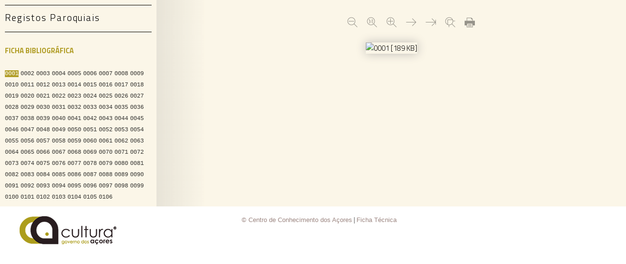

--- FILE ---
content_type: text/html
request_url: http://culturacores.azores.gov.pt/biblioteca_digital/PIC-SR-SAOROQUE-C-1817-1849/PIC-SR-SAOROQUE-C-1817-1849_item1/index.html
body_size: 4012
content:
<!DOCTYPE html><html xmlns="http://www.w3.org/1999/xhtml" lang="pt-PT">
<head>
<link charset="utf-8" title="no title" media="screen" href="css/normalize.css" rel="stylesheet"/>
<link charset="utf-8" title="no title" media="screen" href="css/plugins.css" rel="stylesheet"/>
<link charset="utf-8" title="no title" media="screen" href="css/cca.css" rel="stylesheet"/>
<link type="text/css" rel="stylesheet" href="https://fonts.googleapis.com/css?family=Titillium+Web:400,700,300" />
<link rel="icon" type="image/png" sizes="32x32" href="img/favicon-32x32.png" media="screen" title="no title" charset="utf-8"/>
<link rel="icon" type="image/png" sizes="16x16" href="img/favicon-16x16.png" media="screen" title="no title" charset="utf-8"/>
<meta name="language" content="pt-PT"/>
<meta name="description" content="Centro de Conhecimento dos A&ccedil;ores - Registos Paroquiais"/>
<meta name="keywords" content="Centro de Conhecimento dos A&ccedil;ores; Registos Paroquiais"/>
<meta content="text/html; charset=iso-8859-15" http-equiv="content-type"/>
<meta name="application" content="ContentE v.5.13"/>
<meta name="date" content="2022-01-20T11:22:31"/>
<meta name="Obj_ID" content="PIC-SR-SAOROQUE-C-1817-1849"/>
<title>Centro de Conhecimento dos A&ccedil;ores - Registos Paroquiais</title>
<script src="script/jquery.min.js" type="text/javascript"> </script>
<script src="script/plugins.js" type="text/javascript"> </script>
<script type="text/javascript">
                    var zoom = 0.7 * 100;
                </script>
<script src="script/scripts.js" type="text/javascript"> </script>
<script src="script/pages.js" type="text/javascript"> </script>
</head>
<body class="body" onload="javascript:zoomDefault(0.7);loaded = true;javascript:showImage();">
<div class="page">
<main class="cf">
<div class="sidebar">
<nav>
<ul>
<li class="has-dropdown nav-selected">Registos Paroquiais</li>
</ul>
</nav>
<div class="record">

<h2>

<a href="javascript:showRecord(true)" id="recordLink">Ficha Bibliogr&aacute;fica</a>

</h2>

</div>
<div class="indexIndex">

<div>

<div class="indexDiv">

<div class="entry">

<a class="grayPage" href="javascript:go2Page(%221%22)" id="page1" title="0001&nbsp;[189 KB] ">0001</a>

</div>

<div class="entry">

<a class="grayPage" href="javascript:go2Page(%222%22)" id="page2" title="0002&nbsp;[265 KB] ">0002</a>

</div>

<div class="entry">

<a class="grayPage" href="javascript:go2Page(%223%22)" id="page3" title="0003&nbsp;[353 KB] ">0003</a>

</div>

<div class="entry">

<a class="grayPage" href="javascript:go2Page(%224%22)" id="page4" title="0004&nbsp;[467 KB] ">0004</a>

</div>

<div class="entry">

<a class="grayPage" href="javascript:go2Page(%225%22)" id="page5" title="0005&nbsp;[413 KB] ">0005</a>

</div>

<div class="entry">

<a class="grayPage" href="javascript:go2Page(%226%22)" id="page6" title="0006&nbsp;[444 KB] ">0006</a>

</div>

<div class="entry">

<a class="grayPage" href="javascript:go2Page(%227%22)" id="page7" title="0007&nbsp;[467 KB] ">0007</a>

</div>

<div class="entry">

<a class="grayPage" href="javascript:go2Page(%228%22)" id="page8" title="0008&nbsp;[428 KB] ">0008</a>

</div>

<div class="entry">

<a class="grayPage" href="javascript:go2Page(%229%22)" id="page9" title="0009&nbsp;[418 KB] ">0009</a>

</div>

<div class="entry">

<a class="grayPage" href="javascript:go2Page(%2210%22)" id="page10" title="0010&nbsp;[415 KB] ">0010</a>

</div>

<div class="entry">

<a class="grayPage" href="javascript:go2Page(%2211%22)" id="page11" title="0011&nbsp;[442 KB] ">0011</a>

</div>

<div class="entry">

<a class="grayPage" href="javascript:go2Page(%2212%22)" id="page12" title="0012&nbsp;[422 KB] ">0012</a>

</div>

<div class="entry">

<a class="grayPage" href="javascript:go2Page(%2213%22)" id="page13" title="0013&nbsp;[400 KB] ">0013</a>

</div>

<div class="entry">

<a class="grayPage" href="javascript:go2Page(%2214%22)" id="page14" title="0014&nbsp;[583 KB] ">0014</a>

</div>

<div class="entry">

<a class="grayPage" href="javascript:go2Page(%2215%22)" id="page15" title="0015&nbsp;[431 KB] ">0015</a>

</div>

<div class="entry">

<a class="grayPage" href="javascript:go2Page(%2216%22)" id="page16" title="0016&nbsp;[409 KB] ">0016</a>

</div>

<div class="entry">

<a class="grayPage" href="javascript:go2Page(%2217%22)" id="page17" title="0017&nbsp;[397 KB] ">0017</a>

</div>

<div class="entry">

<a class="grayPage" href="javascript:go2Page(%2218%22)" id="page18" title="0018&nbsp;[420 KB] ">0018</a>

</div>

<div class="entry">

<a class="grayPage" href="javascript:go2Page(%2219%22)" id="page19" title="0019&nbsp;[427 KB] ">0019</a>

</div>

<div class="entry">

<a class="grayPage" href="javascript:go2Page(%2220%22)" id="page20" title="0020&nbsp;[449 KB] ">0020</a>

</div>

<div class="entry">

<a class="grayPage" href="javascript:go2Page(%2221%22)" id="page21" title="0021&nbsp;[435 KB] ">0021</a>

</div>

<div class="entry">

<a class="grayPage" href="javascript:go2Page(%2222%22)" id="page22" title="0022&nbsp;[444 KB] ">0022</a>

</div>

<div class="entry">

<a class="grayPage" href="javascript:go2Page(%2223%22)" id="page23" title="0023&nbsp;[473 KB] ">0023</a>

</div>

<div class="entry">

<a class="grayPage" href="javascript:go2Page(%2224%22)" id="page24" title="0024&nbsp;[475 KB] ">0024</a>

</div>

<div class="entry">

<a class="grayPage" href="javascript:go2Page(%2225%22)" id="page25" title="0025&nbsp;[517 KB] ">0025</a>

</div>

<div class="entry">

<a class="grayPage" href="javascript:go2Page(%2226%22)" id="page26" title="0026&nbsp;[525 KB] ">0026</a>

</div>

<div class="entry">

<a class="grayPage" href="javascript:go2Page(%2227%22)" id="page27" title="0027&nbsp;[449 KB] ">0027</a>

</div>

<div class="entry">

<a class="grayPage" href="javascript:go2Page(%2228%22)" id="page28" title="0028&nbsp;[481 KB] ">0028</a>

</div>

<div class="entry">

<a class="grayPage" href="javascript:go2Page(%2229%22)" id="page29" title="0029&nbsp;[479 KB] ">0029</a>

</div>

<div class="entry">

<a class="grayPage" href="javascript:go2Page(%2230%22)" id="page30" title="0030&nbsp;[459 KB] ">0030</a>

</div>

<div class="entry">

<a class="grayPage" href="javascript:go2Page(%2231%22)" id="page31" title="0031&nbsp;[458 KB] ">0031</a>

</div>

<div class="entry">

<a class="grayPage" href="javascript:go2Page(%2232%22)" id="page32" title="0032&nbsp;[494 KB] ">0032</a>

</div>

<div class="entry">

<a class="grayPage" href="javascript:go2Page(%2233%22)" id="page33" title="0033&nbsp;[470 KB] ">0033</a>

</div>

<div class="entry">

<a class="grayPage" href="javascript:go2Page(%2234%22)" id="page34" title="0034&nbsp;[464 KB] ">0034</a>

</div>

<div class="entry">

<a class="grayPage" href="javascript:go2Page(%2235%22)" id="page35" title="0035&nbsp;[476 KB] ">0035</a>

</div>

<div class="entry">

<a class="grayPage" href="javascript:go2Page(%2236%22)" id="page36" title="0036&nbsp;[438 KB] ">0036</a>

</div>

<div class="entry">

<a class="grayPage" href="javascript:go2Page(%2237%22)" id="page37" title="0037&nbsp;[442 KB] ">0037</a>

</div>

<div class="entry">

<a class="grayPage" href="javascript:go2Page(%2238%22)" id="page38" title="0038&nbsp;[439 KB] ">0038</a>

</div>

<div class="entry">

<a class="grayPage" href="javascript:go2Page(%2239%22)" id="page39" title="0039&nbsp;[398 KB] ">0039</a>

</div>

<div class="entry">

<a class="grayPage" href="javascript:go2Page(%2240%22)" id="page40" title="0040&nbsp;[441 KB] ">0040</a>

</div>

<div class="entry">

<a class="grayPage" href="javascript:go2Page(%2241%22)" id="page41" title="0041&nbsp;[473 KB] ">0041</a>

</div>

<div class="entry">

<a class="grayPage" href="javascript:go2Page(%2242%22)" id="page42" title="0042&nbsp;[458 KB] ">0042</a>

</div>

<div class="entry">

<a class="grayPage" href="javascript:go2Page(%2243%22)" id="page43" title="0043&nbsp;[453 KB] ">0043</a>

</div>

<div class="entry">

<a class="grayPage" href="javascript:go2Page(%2244%22)" id="page44" title="0044&nbsp;[444 KB] ">0044</a>

</div>

<div class="entry">

<a class="grayPage" href="javascript:go2Page(%2245%22)" id="page45" title="0045&nbsp;[446 KB] ">0045</a>

</div>

<div class="entry">

<a class="grayPage" href="javascript:go2Page(%2246%22)" id="page46" title="0046&nbsp;[492 KB] ">0046</a>

</div>

<div class="entry">

<a class="grayPage" href="javascript:go2Page(%2247%22)" id="page47" title="0047&nbsp;[497 KB] ">0047</a>

</div>

<div class="entry">

<a class="grayPage" href="javascript:go2Page(%2248%22)" id="page48" title="0048&nbsp;[475 KB] ">0048</a>

</div>

<div class="entry">

<a class="grayPage" href="javascript:go2Page(%2249%22)" id="page49" title="0049&nbsp;[522 KB] ">0049</a>

</div>

<div class="entry">

<a class="grayPage" href="javascript:go2Page(%2250%22)" id="page50" title="0050&nbsp;[526 KB] ">0050</a>

</div>

<div class="entry">

<a class="grayPage" href="javascript:go2Page(%2251%22)" id="page51" title="0051&nbsp;[516 KB] ">0051</a>

</div>

<div class="entry">

<a class="grayPage" href="javascript:go2Page(%2252%22)" id="page52" title="0052&nbsp;[551 KB] ">0052</a>

</div>

<div class="entry">

<a class="grayPage" href="javascript:go2Page(%2253%22)" id="page53" title="0053&nbsp;[587 KB] ">0053</a>

</div>

<div class="entry">

<a class="grayPage" href="javascript:go2Page(%2254%22)" id="page54" title="0054&nbsp;[602 KB] ">0054</a>

</div>

<div class="entry">

<a class="grayPage" href="javascript:go2Page(%2255%22)" id="page55" title="0055&nbsp;[495 KB] ">0055</a>

</div>

<div class="entry">

<a class="grayPage" href="javascript:go2Page(%2256%22)" id="page56" title="0056&nbsp;[473 KB] ">0056</a>

</div>

<div class="entry">

<a class="grayPage" href="javascript:go2Page(%2257%22)" id="page57" title="0057&nbsp;[514 KB] ">0057</a>

</div>

<div class="entry">

<a class="grayPage" href="javascript:go2Page(%2258%22)" id="page58" title="0058&nbsp;[512 KB] ">0058</a>

</div>

<div class="entry">

<a class="grayPage" href="javascript:go2Page(%2259%22)" id="page59" title="0059&nbsp;[484 KB] ">0059</a>

</div>

<div class="entry">

<a class="grayPage" href="javascript:go2Page(%2260%22)" id="page60" title="0060&nbsp;[539 KB] ">0060</a>

</div>

<div class="entry">

<a class="grayPage" href="javascript:go2Page(%2261%22)" id="page61" title="0061&nbsp;[453 KB] ">0061</a>

</div>

<div class="entry">

<a class="grayPage" href="javascript:go2Page(%2262%22)" id="page62" title="0062&nbsp;[453 KB] ">0062</a>

</div>

<div class="entry">

<a class="grayPage" href="javascript:go2Page(%2263%22)" id="page63" title="0063&nbsp;[452 KB] ">0063</a>

</div>

<div class="entry">

<a class="grayPage" href="javascript:go2Page(%2264%22)" id="page64" title="0064&nbsp;[532 KB] ">0064</a>

</div>

<div class="entry">

<a class="grayPage" href="javascript:go2Page(%2265%22)" id="page65" title="0065&nbsp;[542 KB] ">0065</a>

</div>

<div class="entry">

<a class="grayPage" href="javascript:go2Page(%2266%22)" id="page66" title="0066&nbsp;[497 KB] ">0066</a>

</div>

<div class="entry">

<a class="grayPage" href="javascript:go2Page(%2267%22)" id="page67" title="0067&nbsp;[472 KB] ">0067</a>

</div>

<div class="entry">

<a class="grayPage" href="javascript:go2Page(%2268%22)" id="page68" title="0068&nbsp;[476 KB] ">0068</a>

</div>

<div class="entry">

<a class="grayPage" href="javascript:go2Page(%2269%22)" id="page69" title="0069&nbsp;[533 KB] ">0069</a>

</div>

<div class="entry">

<a class="grayPage" href="javascript:go2Page(%2270%22)" id="page70" title="0070&nbsp;[476 KB] ">0070</a>

</div>

<div class="entry">

<a class="grayPage" href="javascript:go2Page(%2271%22)" id="page71" title="0071&nbsp;[470 KB] ">0071</a>

</div>

<div class="entry">

<a class="grayPage" href="javascript:go2Page(%2272%22)" id="page72" title="0072&nbsp;[495 KB] ">0072</a>

</div>

<div class="entry">

<a class="grayPage" href="javascript:go2Page(%2273%22)" id="page73" title="0073&nbsp;[459 KB] ">0073</a>

</div>

<div class="entry">

<a class="grayPage" href="javascript:go2Page(%2274%22)" id="page74" title="0074&nbsp;[430 KB] ">0074</a>

</div>

<div class="entry">

<a class="grayPage" href="javascript:go2Page(%2275%22)" id="page75" title="0075&nbsp;[510 KB] ">0075</a>

</div>

<div class="entry">

<a class="grayPage" href="javascript:go2Page(%2276%22)" id="page76" title="0076&nbsp;[515 KB] ">0076</a>

</div>

<div class="entry">

<a class="grayPage" href="javascript:go2Page(%2277%22)" id="page77" title="0077&nbsp;[526 KB] ">0077</a>

</div>

<div class="entry">

<a class="grayPage" href="javascript:go2Page(%2278%22)" id="page78" title="0078&nbsp;[520 KB] ">0078</a>

</div>

<div class="entry">

<a class="grayPage" href="javascript:go2Page(%2279%22)" id="page79" title="0079&nbsp;[512 KB] ">0079</a>

</div>

<div class="entry">

<a class="grayPage" href="javascript:go2Page(%2280%22)" id="page80" title="0080&nbsp;[459 KB] ">0080</a>

</div>

<div class="entry">

<a class="grayPage" href="javascript:go2Page(%2281%22)" id="page81" title="0081&nbsp;[461 KB] ">0081</a>

</div>

<div class="entry">

<a class="grayPage" href="javascript:go2Page(%2282%22)" id="page82" title="0082&nbsp;[539 KB] ">0082</a>

</div>

<div class="entry">

<a class="grayPage" href="javascript:go2Page(%2283%22)" id="page83" title="0083&nbsp;[566 KB] ">0083</a>

</div>

<div class="entry">

<a class="grayPage" href="javascript:go2Page(%2284%22)" id="page84" title="0084&nbsp;[622 KB] ">0084</a>

</div>

<div class="entry">

<a class="grayPage" href="javascript:go2Page(%2285%22)" id="page85" title="0085&nbsp;[602 KB] ">0085</a>

</div>

<div class="entry">

<a class="grayPage" href="javascript:go2Page(%2286%22)" id="page86" title="0086&nbsp;[630 KB] ">0086</a>

</div>

<div class="entry">

<a class="grayPage" href="javascript:go2Page(%2287%22)" id="page87" title="0087&nbsp;[554 KB] ">0087</a>

</div>

<div class="entry">

<a class="grayPage" href="javascript:go2Page(%2288%22)" id="page88" title="0088&nbsp;[535 KB] ">0088</a>

</div>

<div class="entry">

<a class="grayPage" href="javascript:go2Page(%2289%22)" id="page89" title="0089&nbsp;[515 KB] ">0089</a>

</div>

<div class="entry">

<a class="grayPage" href="javascript:go2Page(%2290%22)" id="page90" title="0090&nbsp;[545 KB] ">0090</a>

</div>

<div class="entry">

<a class="grayPage" href="javascript:go2Page(%2291%22)" id="page91" title="0091&nbsp;[605 KB] ">0091</a>

</div>

<div class="entry">

<a class="grayPage" href="javascript:go2Page(%2292%22)" id="page92" title="0092&nbsp;[581 KB] ">0092</a>

</div>

<div class="entry">

<a class="grayPage" href="javascript:go2Page(%2293%22)" id="page93" title="0093&nbsp;[564 KB] ">0093</a>

</div>

<div class="entry">

<a class="grayPage" href="javascript:go2Page(%2294%22)" id="page94" title="0094&nbsp;[538 KB] ">0094</a>

</div>

<div class="entry">

<a class="grayPage" href="javascript:go2Page(%2295%22)" id="page95" title="0095&nbsp;[599 KB] ">0095</a>

</div>

<div class="entry">

<a class="grayPage" href="javascript:go2Page(%2296%22)" id="page96" title="0096&nbsp;[556 KB] ">0096</a>

</div>

<div class="entry">

<a class="grayPage" href="javascript:go2Page(%2297%22)" id="page97" title="0097&nbsp;[581 KB] ">0097</a>

</div>

<div class="entry">

<a class="grayPage" href="javascript:go2Page(%2298%22)" id="page98" title="0098&nbsp;[547 KB] ">0098</a>

</div>

<div class="entry">

<a class="grayPage" href="javascript:go2Page(%2299%22)" id="page99" title="0099&nbsp;[578 KB] ">0099</a>

</div>

<div class="entry">

<a class="grayPage" href="javascript:go2Page(%22100%22)" id="page100" title="0100&nbsp;[558 KB] ">0100</a>

</div>

<div class="entry">

<a class="grayPage" href="javascript:go2Page(%22101%22)" id="page101" title="0101&nbsp;[591 KB] ">0101</a>

</div>

<div class="entry">

<a class="grayPage" href="javascript:go2Page(%22102%22)" id="page102" title="0102&nbsp;[524 KB] ">0102</a>

</div>

<div class="entry">

<a class="grayPage" href="javascript:go2Page(%22103%22)" id="page103" title="0103&nbsp;[553 KB] ">0103</a>

</div>

<div class="entry">

<a class="grayPage" href="javascript:go2Page(%22104%22)" id="page104" title="0104&nbsp;[485 KB] ">0104</a>

</div>

<div class="entry">

<a class="grayPage" href="javascript:go2Page(%22105%22)" id="page105" title="0105&nbsp;[286 KB] ">0105</a>

</div>

<div class="entry">

<a class="grayPage" href="javascript:go2Page(%22106%22)" id="page106" title="0106&nbsp;[188 KB] ">0106</a>

</div>

</div>

</div>

</div>
</div>
<div class="main-content-wrapper">
<div style="display:none" id="recordSection">
<div class="recordCover">
<img class="coverImage" id="cover" alt="Capa" src="../PIC-SR-SAOROQUE-C-1817-1849_master/PIC-SR-SAOROQUE-C-1817-1849_JPG/PIC-SR-SAOROQUE-C-1817-1849_0001_t24-C-W0400.jpg"/>
</div>
<div class="recordFields">
<div class="recordTitle">Ficha Bibliogr&aacute;fica</div>
<div class="recordText">
<span class="record">Contribuidor:</span>&nbsp;<span class="recordText">Regi&atilde;o Aut&oacute;noma A&ccedil;ores, Presid&ecirc;ncia Governo, Direc&ccedil;&atilde;o Regional Cultura</span>
<br/>
<span class="record">T&iacute;tulo:</span>&nbsp;<span class="recordText">Registos Paroquiais</span>
<br/>
<span class="record">Assunto:</span>&nbsp;<span class="recordText">Genealogia</span>
<br/>
<span class="record">Descri&ccedil;&atilde;o:</span>&nbsp;<span class="recordText">Casamentos</span>
<br/>
<span class="record">Identificador:</span>&nbsp;<span class="recordText">PIC-SR-SAOROQUE-C-1817-1849</span>
<br/>
<span class="record">Fonte:</span>&nbsp;<span class="recordText">BPARJJG - HORTA</span>
<br/>
<span class="record">Data:</span>&nbsp;<span class="recordText">1817</span>
<br/>
<span class="record">Cobertura temporal:</span>&nbsp;<span class="recordText">1817-1849</span>
<br/>
<br/>
</div>
</div>
</div>
<div class="main-content view-book" id="contentSection">
<div class="content">
<div class="buttonNavigation">
<a id="firstPage" class="buttonImage" href="#" title="Primeira P&aacute;gina"> </a>
<a id="previousPage" class="buttonImage" href="#" title="P&aacute;gina Anterior"> </a>
<a id="zoomOut" class="buttonImage" href="JavaScript:zoomOut()" title="Diminuir imagem"> </a>
<a id="zoomDefault" class="buttonImage" href="P107.html" title="Imagem a 100%"> </a>
<a id="zoomIn" class="buttonImage" href="JavaScript:zoomIn()" title="Aumentar imagem"> </a>
<a id="nextPage" class="buttonImage" href="#" title="Pr&oacute;xima P&aacute;gina"> </a>
<a id="lastPage" class="buttonImage" href="#" title="&Uacute;ltima P&aacute;gina"> </a>
<a id="magnify" class="buttonImage" href="javascript:toggleMagnify()" title="Activar/Desactivar lupa"> </a>
<a id="print" class="buttonImage" href="javascript:printContent('Centro de Conhecimento dos A&ccedil;ores - Registos Paroquiais')" title="Imprimir Imagem"> </a>
</div>
<div class="image">
<form action="" name="zoomForm">
<input value="false" name="magnify" type="hidden"/>
<div style="display:none;" id="divPrintImage">
<img class="image" style="visibility: hidden;" onmousemove="updateMagnify(event);" id="pag" alt="0001&nbsp;[189 KB] " src="../PIC-SR-SAOROQUE-C-1817-1849_master/PIC-SR-SAOROQUE-C-1817-1849_JPG/PIC-SR-SAOROQUE-C-1817-1849_0001.jpg"/>
</div>
</form>
<span class="techImage">
<span id="typeMime">Tipo:</span>image/jpeg&nbsp;&nbsp;<span id="sizeImage">Tamanho:</span>189 KB</span>
<div class="magnifyBoxClass" id="magnifyBox">
<img id="magnifiedImage" class="image1" style="position: absolute; left: 0px; top: 0px;" alt="Zoom" onmousemove="updateMagnify(event);" src="../PIC-SR-SAOROQUE-C-1817-1849_master/PIC-SR-SAOROQUE-C-1817-1849_JPG/PIC-SR-SAOROQUE-C-1817-1849_0001.jpg"/>
</div>
</div>
</div>
</div>
</div>
</main>
<div id="back-to-top">
<div aria-hidden="true" class="arrow show"> </div>
<span id="back2Top">Voltar ao Topo</span>
</div>
<footer title="Menus de rodap&eacute; e informa&ccedil;&otilde;es institucionais" class="main">
<section class="logoSection">
<a target="_blank" href="http://www.culturacores.azores.gov.pt/">
<img alt="Dire&ccedil;&atilde;o Regional da Cultura" src="img/logo.png"/>
</a>
</section>
<section class="copyrightSection">
<a onclick="window.open('./cpr.html','shoutboxpal','width=600,height=400,top=100,left=150,screenX=1,screenY=1,scrollbars=yes,resizable=yes');" href="javascript:void(0)" title="Direitos de Autor">&copy; Centro de Conhecimento dos A&ccedil;ores</a> | <a onclick="window.open('./info.html','shoutboxpal','width=600,height=500,top=100,left=150,screenX=1,screenY=1,scrollbars=yes,resizable=yes');" href="javascript:void(0)">Ficha T&eacute;cnica</a>
</section>
</footer>
</div>
<script defer src="https://static.cloudflareinsights.com/beacon.min.js/vcd15cbe7772f49c399c6a5babf22c1241717689176015" integrity="sha512-ZpsOmlRQV6y907TI0dKBHq9Md29nnaEIPlkf84rnaERnq6zvWvPUqr2ft8M1aS28oN72PdrCzSjY4U6VaAw1EQ==" data-cf-beacon='{"version":"2024.11.0","token":"4464c46330544cae8e8fa2ade95aef55","server_timing":{"name":{"cfCacheStatus":true,"cfEdge":true,"cfExtPri":true,"cfL4":true,"cfOrigin":true,"cfSpeedBrain":true},"location_startswith":null}}' crossorigin="anonymous"></script>
</body>
</html>


--- FILE ---
content_type: text/css
request_url: http://culturacores.azores.gov.pt/biblioteca_digital/PIC-SR-SAOROQUE-C-1817-1849/PIC-SR-SAOROQUE-C-1817-1849_item1/css/cca.css
body_size: 2068
content:
body,html{
	font-size:11pt;
	font-family:'Titillium Web',sans-serif;
	font-weight:300;
	width:100%;
	height:100%
}

img:not(#image1):not(#magnifiedImage){
	/*max-width:100%;*/
	height:auto;
	display:block
}

a{
	color:#b19d26;
	text-decoration:none
}

.sidebar ul,ul.recordText{
	list-style-type:none;
	margin:0;
	padding:0
}

.page{
	height:100%
}

main{
	background-color:rgba(251,246,232,1);
	padding-right:320px;
	display: flex;
}

.sidebar{
	width:320px;
	min-height:100%;
	float:left;
	padding:10px 10px 10px 10px;
	box-sizing:border-box;
	z-index:1;
	position:relative;
}

.sidebar-logo a{
	font-size:2.5em;
	line-height:1em;
	margin-bottom:70px;
	display:block;
	text-decoration:none
}

.sidebar-logo span{
	color:rgba(231,52,63,1)
}

.sidebar nav>ul>li{
	border-top-style:solid;
	border-top-width:1px;
	padding-top:11px;
	padding-bottom:15px;
	font-size:1.285em;
	letter-spacing:.1em
}

.sidebar nav>ul>li:last-child{
	border-bottom-style:solid;
	border-bottom-width:1px
}

.sidebar nav a{
	color:rgba(251,246,232,1);
	text-decoration:none;
	display:block
}

.sidebar nav a:hover{
	color:rgba(231,52,63,1)
}

.sidebar nav li ul{
	border-top-style:none;
	font-size:.77em;
	padding-top:10px;
	display:none
}

.sidebar nav li.nav-selected>a{
	color:rgba(231,52,63,1);
	font-style:italic
}

.sidebar nav li.nav-selected>ul{
	display:block
}

.sidebar footer{
	padding-top:45px
}

.sidebar footer{
	width:180px
}

.main-content-wrapper{
	background:linear-gradient(to right,#e7e3d7,rgba(251,246,232,0)) repeat-y rgba(251,246,232,1);
	background-size:100px;
	padding-top:10px;
	padding-right:0;
	padding-bottom:10px;
	margin-right:-320px;
	float:right;
	width:100%
}

.main-content{
	margin-right:auto;
	margin-left:auto;
	max-width:700px;
	box-sizing:border-box;
	padding-right:20px;
	padding-left:20px
}

h1.page-title{
	margin:0 0 158px;
	font-size:2.857em;
	font-weight:400;
	font-style:normal
}

.content section{
	border-top:1px solid #ccc;
	padding-bottom:20px
}

.content section h3{
	margin-top:20px;
	font-size:1.5em;
	font-weight:400
}

.content h2{
	font-weight:400
}

.content h3{
	margin-top:60px;
	font-weight:600
}

.content h4{
	margin:0;
	color:rgba(231,52,63,1);
	font-weight:400
}

.content p{
	line-height:1.6em;
	overflow:hidden
}

.content p a{
	border-bottom-width:1px;
	border-bottom-style:solid
}

.content p a:hover{
	color:rgba(231,52,63,1)
}




div.entry{
	padding-right:4px;
	float:left
}

div.nodeIndex{
	clear:both;
	padding-top:10px;
	font-family:Arial,sans-serif;
	font-size:9pt;
	font-weight:700;
	color:#333330
}

div.magnifyBoxClass{
	width:100px;
	height:100px;
	display:none;
	overflow:hidden;
	position:absolute;
	border-style:solid;
	border-width:1px;
	border-color:#000;
	z-index:1
}

footer.main{
	clear:left;
	padding:20px 80px 20px 40px;
	color:#333;
	font-size:.857em;
	line-height:1.2em;
	display:flex;
	position:relative
}

footer.main a{
	font-family:Arial,Helvetica,sans-serif;
	color:#9c8681;
	text-decoration:none
}

footer.main a:hover{
	color:#b19d26;
	text-decoration:underline
}

.footer-logo{
	width:100px;
	margin-bottom:2.4em
}

footer.main section:first-child{
	flex-basis:280px;
	width:280px
}

footer.main section{
	box-sizing:border-box;
	padding-right:40px
}

footer.main p{
	margin-top:1.2em;
	margin-bottom:1.2em
}

footer.main section.logoSection{
	align-self:flex-start;
	flex-grow:1;
	margin-bottom:0
}

footer.main section.copyrightSection{
	display:inline;
	flex-grow:2;
	flex-direction:column;
	justify-content:space-between
}

footer.main section.footer-nav{
	align-self:flex-start;
	padding-top:20px
}

#recordSection{
	padding-top:20px;
	padding-left:30px
}

div.recordTitle{
	color:#b19d26;
	text-transform:uppercase;
	font-size:1.5em;
	padding-bottom: 10px;
}

.recordCover{
	float:right;
	padding:20px 20px 20px 15px;
}

.recordFields{
	font-family:'Titillium Web',sans-serif;
	font-weight:400;
	text-transform:none;
	color:#281e20;
	transition:.2s all linear;
	padding-left: 90px;
}

.recordText{

}

img.coverImage {
	width: 200px;
}

span.record{
	color:#b19d26
}


.view-book{
	max-width:90%;
	text-align:center
}

.view-book h1{
	font-size:1.5em;
	margin-bottom:5px
}

.view-book h2{
	text-transform:uppercase;
	font-size:13pt
}

.view-book{
	margin-bottom:15px;
	margin-top:5px
}

.view-book{
	display:inline-block;
	width:60px;
	margin-bottom:10px
}

.view-book{
	margin-top:15px;
	margin-bottom:15px;
	display:none
}

#recordLink {
	font-family: 'Titillium Web',sans-serif;
	color: #b19d26;
	text-transform:uppercase;
	font-size:11pt;
}

#recordLink:hover {
	color: #000;
}

a.grayPage {
	font-family: Courier New,Arial,sans-serif;
	font-size: 9pt;
	font-weight: 400;
	color: #333330;
	white-space: nowrap;
}

a.pageSelected {
	font-family: Courier New,Arial,sans-serif;
	font-size: 9pt;
	font-weight: 400;
	background-color: #b19d26;
	color: #ffffff;
}

a.pageSelected:hover, a.grayPage:hover{
	background-color: #b19d26;
	color: #ffffff;
}

.buttonNavigation{
	font-size:1.5em;
	margin-bottom:20px;
}

.buttonNavigation .buttonImage{
	width:25px;
	height:25px;
	background-repeat:no-repeat;
	background-position:center center;
	background-size:contain;
	display:inline-block;
	opacity:.4;
	margin-right:5px;
	margin-left:5px
}

.buttonNavigation .buttonImage:hover{
	opacity:1
}

.buttonNavigation #firstPage{
	background-image:url(../img/icon-first.png)
}

.buttonNavigation #previousPage{
	background-image:url(../img/icon-previous.png)
}

.buttonNavigation #zoomOut{
	background-image:url(../img/icon-zoom-out.png)
}

.buttonNavigation #zoomDefault{
	background-image:url(../img/icon-zoom-default.png)
}

.buttonNavigation #zoomIn{
	background-image:url(../img/icon-zoom-in.png)
}

.buttonNavigation #nextPage{
	background-image:url(../img/icon-next.png)
}

.buttonNavigation #lastPage{
	background-image:url(../img/icon-last.png)
}

.buttonNavigation #magnify{
	background-image:url(../img/icon-magnify.png)
}

.buttonNavigation #print{
	background-image:url(../img/icon-print.png)
}

.view-book .image{
	/*max-width:695px;*/
	margin:auto
}

.view-book img.image{
	margin-left:auto;
	margin-right:auto;
	/*max-width:100%;*/
	height:auto;
	display:block;
	-moz-box-shadow:0 0 20px #bebbb6;
	box-shadow:0 0 20px #bebbb6
}

.view-book .image .techImage{
	display:none
}

#back-to-top{
	position:fixed;
	bottom:40px;
	right:40px;
	z-index:9999;
	text-align:center;
	cursor:pointer;
	border:0;
	text-decoration:none;
	transition:opacity .2s ease-out;
	opacity:0;
	font-size:.714em;
	color:#000;
	width:40px;
	text-shadow:0 0 5px 0 #fff
}

#back-to-top .arrow{
	width:25px;
	height:25px;
	background:url(../img/top_full.png) center center no-repeat;
	background-size:contain;
	margin-right:auto;
	margin-left:auto;
	margin-bottom:10px;
}

#back-to-top:hover .arrow{
	background:url(../img/top.png) center center no-repeat;
	background-size:contain;
}

#back-to-top.show{
	opacity:1;
}

div.magnifyBoxClass{
	width:100px;
	height:100px;
	display:none;
	overflow:hidden;
	position:absolute;
	border-style:solid;
	border-width:1px;
	border-color:#000;
	z-index:1;
}



--- FILE ---
content_type: application/javascript
request_url: http://culturacores.azores.gov.pt/biblioteca_digital/PIC-SR-SAOROQUE-C-1817-1849/PIC-SR-SAOROQUE-C-1817-1849_item1/script/scripts.js
body_size: 3617
content:
var magBoxHalfLength = 50;
var loaded = false;
var defaultSize = 0;

function osw(url) {
    windowVar=window.open(url, "target", 'scrollbars=yes,menubar=yes,resizable=yes,toolbar=yes,status=yes,location=yes,top=0,left=320,width=600,height=600');
    windowVar.focus();
}

function zoomIn() {
    document.images["pag"].width*=1.2;
    zoom = zoom * 1.2;
}


function zoomDefault(value) {
    var param = getURLParameter('page');

    if (param === null || param === "1") {
        go2Page(2);
    } else {
        go2Page(param);
    }

    var page = document.getElementById("pag");
    if(page.width === 0) {
        // width by default
        page.width = 700;
    } else {
        page.width *= value;
    }
    defaultSize = page.width;

    if (param === null || param === "1") {
        go2Page(1);
    }

    page.style.visibility = "visible";
    loaded = true;

}

function zoomOut() {
    document.images["pag"].width*=0.8;
    zoom = zoom * 0.8;
}

function printContent(title){
    var disp_setting = "toolbar=no,location=no,directories=no,menubar=no,";
    disp_setting += "scrollbars=no,width=640, height=480, left=200, top=0";
    var content_value = document.getElementById("divPrintImage").innerHTML;

    var docprint = window.open("","",disp_setting);
    docprint.document.open();
    docprint.document.writeln('<html><head><title>' + title + '</title>');


    docprint.document.writeln("<script type='text/javascript'>");

    docprint.document.writeln("var oW; var oH;");
    docprint.document.writeln("function tamanho(){ var qt; var el = document.getElementById('pag'); oW = el.width; oH = el.height; qt = 59500/oW; Zoom(qt); }");
    docprint.document.writeln("function Zoom(ratio){ var el = document.getElementById('pag'); var winW; var winH; var posT; var posL; var offsetH;  if (ratio==0) return true; ratio /= 100; if (oW > oH){ el.width = 950; el.height = 595; offsetH = 70; } else { el.height = 950; el.width = 595; offsetH = 0; } winW = ((el.width > screen.availWidth)?screen.availWidth:el.width) + 40; winH = ((el.height > screen.availHeight)?screen.availHeight:el.height) + offsetH; posL = (winW > screen.availWidth)?0:((screen.availWidth - winW) / 2); posT = (winH > screen.availHeight)?0:((screen.availHeight - winH) / 2); window.resizeTo(winW, winH); window.moveTo(posL, posT); }");
    docprint.document.writeln("</script>");

    docprint.document.writeln("<script type='text/javascript' src='icons/scripts.js'> </script>");

    docprint.document.writeln("</head><body onload='tamanho(); self.print(); self.opener=this; self.close();'>");

    docprint.document.writeln(content_value);
    docprint.document.writeln("</body></html>");
    docprint.document.close();
    docprint.focus();
}


function getMouseX(event) {
    if (event.pageX)
        return event.pageX;
    if (event.clientX) {
        if (document.documentElement.scrollLeft)
            return event.clientX + document.documentElement.scrollLeft;
        else
            return event.clientX + document.body.scrollLeft;
    }
    return null;
}

function getMouseY(event) {
    if (event.pageY)
        return event.pageY;
    if (event.clientY) {
        if (document.documentElement.scrollTop)
            return event.clientY + document.documentElement.scrollTop;
        else
            return event.clientY + document.body.scrollTop;
    }
    return null;
}

function getObjectX(obj) {
    x = obj.offsetLeft;
    while ((obj = obj.offsetParent) != null)
        x += obj.offsetLeft;
    return x;
}

function getObjectY(obj) {
    y = obj.offsetTop;
    while ((obj = obj.offsetParent) != null)
        y += obj.offsetTop;
    return y;
}

function isMagnifyActive() {
    var magnify = document.zoomForm.magnify;
    if ((magnify.value == "true") && (zoom < 100))
        return true;
    else{
        hideMagnify();
        return false;
    }
}

function updateMagnify(event) {
    magImg = document.getElementById('magnifiedImage');
    magBox = document.getElementById('magnifyBox');
    img = document.getElementById('pag');
    if ((!magImg) || (!magBox) || (!img) || (!loaded))
        return;

    if (!isMagnifyActive()) {
        hideMagnify();
        return;
    }

    objX = getObjectX(img);
    objY = getObjectY(img);
    mouseX = getMouseX(event);
    mouseY = getMouseY(event);
    x = Math.max(mouseX - objX, 0);
    y = Math.max(mouseY - objY, 0);
    if (x >= img.width)
        x = img.width - 1;
    if (y >= img.height)
        y = img.height - 1;

    var scale = zoom / 100;
    var fullWidth = img.width / scale;
    var fullHeight = img.height / scale;
    var magX = x / scale;
    var magY = y / scale;
    var shiftX = Math.max(magX - magBoxHalfLength, 0);
    var shiftY = Math.max(magY - magBoxHalfLength, 0);
    if (shiftX > fullWidth - 2 * magBoxHalfLength)
        shiftX = fullWidth - 2 * magBoxHalfLength;
    if (shiftY > fullHeight - 2 * magBoxHalfLength)
        shiftY = fullHeight - 2 * magBoxHalfLength;
    magImg.style.left = "-" + shiftX + "px";
    magImg.style.top = "-" + shiftY + "px";

    var boxX = Math.max(mouseX - magBoxHalfLength, 0);
    var boxY = Math.max(mouseY - magBoxHalfLength, 0);
    if (boxX + 2 * magBoxHalfLength > objX + img.width)
        boxX = objX + img.width - 2 * magBoxHalfLength;
    if (boxY + 2 * magBoxHalfLength > objY + img.height)
        boxY = objY + img.height - 2 * magBoxHalfLength;
    if (boxX < objX)
        boxX = objX;
    if (boxY < objY)
        boxY = objY;
    magBox.style.left = boxX + "px";
    magBox.style.top = boxY + "px";
    magBox.style.display = "inline";
}


function hideMagnify() {
    magBox = document.getElementById('magnifyBox');
    if (magBox)
        magBox.style.display = "none";
}


function toggleMagnify() {
    var magnify = document.zoomForm.magnify;
    magnify.value = (magnify.value == "false") ? "true" : "false";
    if (magnify.value != "true")
        isMagnifyActive();
}

function showImage() {
    document.getElementById('divPrintImage').style.display = '';
}

function go2Page(pageNumber) {

    showRecord(false);

    var js = JSON.parse(json);
    var pageObject = getObjects(js,'orderPgNum', pageNumber)[0];

    if(pageObject == undefined){
        go2Page(1);
        return;
    }

    var srcImg = pageObject.pathImage;
    var imgElement = document.getElementById('pag');
    imgElement.src = srcImg;
    imgElement.style.display = 'inline';

    var magnifiedImageElement = document.getElementById('magnifiedImage');
    magnifiedImageElement.src = srcImg;

    var firstPageElement = document.getElementById('firstPage');
    var previousPageElement = document.getElementById('previousPage');

    if(pageNumber == pageObject.firstPgNum){
        // hide left navegation buttons
        firstPageElement.style.visibility = 'hidden';
        previousPageElement.style.visibility = 'hidden';
    } else {
        var urlFirstPage = parseInt(pageObject.firstPgNum);
        firstPageElement.href = "javascript:go2Page(" + urlFirstPage + ");";
        firstPageElement.style.visibility = 'visible';

        var urlPreviousPage = parseInt(pageObject.orderPgNum) - 1;
        previousPageElement.href = "javascript:go2Page(" + urlPreviousPage + ");";
        previousPageElement.style.visibility = 'visible';
    }

    var lastPageElement = document.getElementById('lastPage');
    var nextPageElement = document.getElementById('nextPage');

    if(pageNumber == pageObject.lastPgNum){
        // hide right navegation buttons
        lastPageElement.style.visibility = 'hidden';
        nextPageElement.style.visibility = 'hidden';
    } else {
        var lastPage = parseInt(pageObject.lastPgNum);
        lastPageElement.href = "javascript:go2Page(" + lastPage + ");";
        lastPageElement.style.visibility = 'visible';

        var nextPage = parseInt(pageObject.orderPgNum) + 1;
        nextPageElement.href = "javascript:go2Page(" + nextPage + ");";
        nextPageElement.style.visibility = 'visible';
    }

    // zoom
    var zoomDefaultElement = document.getElementById('zoomDefault');
    zoomDefaultElement.href = "javascript:restoreDefaultZoom()";

    // update index position
    toggleBox(getBlocksNumber(pageObject.orderPgNum), getBlocksNumber(pageObject.lastPgNum), pageObject.orderPgNum, pageObject.lastPgNum);

    //update url parameter
    var str = window.location.search;
    str = replaceQueryParam('page', pageNumber, str);
    history.replaceState('', '', window.location.pathname + str);
}

function restoreDefaultZoom(){
    document.images["pag"].width = defaultSize;
}

function getBlocksNumber(number){
    return Math.round((number / 20) + 0.45);
}

//return an array of objects according to key, value, or key and value matching
function getObjects(obj, key, val) {
    var objects = [];
    for (var i in obj) {
        if (!obj.hasOwnProperty(i)) continue;
        if (typeof obj[i] == 'object') {
            objects = objects.concat(getObjects(obj[i], key, val));
        } else
            //if key matches and value matches or if key matches and value is not passed (eliminating the case where key matches but passed value does not)
        if (i == key && obj[i] == val || i == key && val == '') { //
            objects.push(obj);
        } else if (obj[i] == val && key == ''){
            //only add if the object is not already in the array
            if (objects.lastIndexOf(obj) == -1){
                objects.push(obj);
            }
        }
    }
    return objects;
}

//return an array of values that match on a certain key
function getValues(obj, key) {
    var objects = [];
    for (var i in obj) {
        if (!obj.hasOwnProperty(i)) continue;
        if (typeof obj[i] == 'object') {
            objects = objects.concat(getValues(obj[i], key));
        } else if (i == key) {
            objects.push(obj[i]);
        }
    }
    return objects;
}

//return an array of keys that match on a certain value
function getKeys(obj, val) {
    var objects = [];
    for (var i in obj) {
        if (!obj.hasOwnProperty(i)) continue;
        if (typeof obj[i] == 'object') {
            objects = objects.concat(getKeys(obj[i], val));
        } else if (obj[i] == val) {
            objects.push(i);
        }
    }
    return objects;
}

document.onkeydown = function(e) {

    switch (e.keyCode) {

        // first
        case 36:
            var firstPage = document.getElementById('firstPage');
            if(firstPage.style.visibility == '' || firstPage.style.visibility == 'visible'){
                firstPage.click();
            }
            break;

        // last
        case 35:
            var lastPage = document.getElementById('lastPage');
            if(lastPage.style.visibility == '' || lastPage.style.visibility == 'visible'){
                lastPage.click();
            }
            break;

        // previous
        case 37:
            var previousPage = document.getElementById('previousPage');
            if(previousPage.style.visibility == '' || previousPage.style.visibility == 'visible'){
                previousPage.click();
            }
            break;

        // next
        case 39:

            var nextPage = document.getElementById('nextPage');
            if(nextPage.style.visibility == '' || nextPage.style.visibility == 'visible'){
                nextPage.click();
            }
            break;
    }
};


function getURLParameter(name) {
    return decodeURIComponent((new RegExp('[?|&]' + name + '=' + '([^&;]+?)(&|#|;|$)').exec(location.search) || [null, ''])[1].replace(/\+/g, '%20')) || null;
}

function fillImageURL(){
    var param = getURLParameter('page');
    if(param === null) {
        go2Page('1');
    } else {
        go2Page(param);
    }
}

function replaceQueryParam(param, newval, search) {
    var regex = new RegExp("([?;&])" + param + "[^&;]*[;&]?");
    var query = search.replace(regex, "$1").replace(/&$/, '');

    return (query.length > 2 ? query + "&" : "?") + (newval ? param + "=" + newval : '');
}

function showRecord(isVisible) {
    var recordSection = document.getElementById('recordSection');
    var contentSection = document.getElementById('contentSection');

    if(isVisible === true) {
        recordSection.style.display = 'inline';
        contentSection.style.display = 'none';
    } else {
        recordSection.style.display = 'none';
        contentSection.style.display = 'inline';
    }

}

function toggleBox(divId, numberDivId, pageId, maxPageId) {

    for (var j = 1; j <= maxPageId; j++){
        var actualPage2Deselect = document.getElementById('page' + j);
        actualPage2Deselect.className = "grayPage";
    }

    var actualPage2Select = document.getElementById('page' + pageId);
    if(actualPage2Select != null){
        actualPage2Select.className = "pageSelected";
    }
}

(function ($) {

    $(document).ready( function(){

        if ($('#back-to-top').length) {
            var scrollTrigger = 50, // px
                backToTop = function () {
                    var scrollTop = $(window).scrollTop();
                    if (scrollTop > scrollTrigger) {
                        $('#back-to-top').addClass('show');
                    } else {
                        $('#back-to-top').removeClass('show');
                    }
                };
            backToTop();
            $(window).on('scroll', function () {
                backToTop();
            });
            $('#back-to-top').on('click', function (e) {
                e.preventDefault();
                $('html,body').animate({
                    scrollTop: 0
                }, 700);
            });
        }

    });

})(jQuery);

--- FILE ---
content_type: application/javascript
request_url: http://culturacores.azores.gov.pt/biblioteca_digital/PIC-SR-SAOROQUE-C-1817-1849/PIC-SR-SAOROQUE-C-1817-1849_item1/script/pages.js
body_size: 1568
content:
var json = '[{"orderPgNum":"1","firstPgNum":"1","lastPgNum":"106","pageName":"0001","pathImage":"../PIC-SR-SAOROQUE-C-1817-1849_master/PIC-SR-SAOROQUE-C-1817-1849_JPG/PIC-SR-SAOROQUE-C-1817-1849_0001.jpg","sizeImage":"193597"},{"orderPgNum":"2","firstPgNum":"1","lastPgNum":"106","pageName":"0002","pathImage":"../PIC-SR-SAOROQUE-C-1817-1849_master/PIC-SR-SAOROQUE-C-1817-1849_JPG/PIC-SR-SAOROQUE-C-1817-1849_0002.jpg","sizeImage":"271725"},{"orderPgNum":"3","firstPgNum":"1","lastPgNum":"106","pageName":"0003","pathImage":"../PIC-SR-SAOROQUE-C-1817-1849_master/PIC-SR-SAOROQUE-C-1817-1849_JPG/PIC-SR-SAOROQUE-C-1817-1849_0003.jpg","sizeImage":"361372"},{"orderPgNum":"4","firstPgNum":"1","lastPgNum":"106","pageName":"0004","pathImage":"../PIC-SR-SAOROQUE-C-1817-1849_master/PIC-SR-SAOROQUE-C-1817-1849_JPG/PIC-SR-SAOROQUE-C-1817-1849_0004.jpg","sizeImage":"477892"},{"orderPgNum":"5","firstPgNum":"1","lastPgNum":"106","pageName":"0005","pathImage":"../PIC-SR-SAOROQUE-C-1817-1849_master/PIC-SR-SAOROQUE-C-1817-1849_JPG/PIC-SR-SAOROQUE-C-1817-1849_0005.jpg","sizeImage":"422576"},{"orderPgNum":"6","firstPgNum":"1","lastPgNum":"106","pageName":"0006","pathImage":"../PIC-SR-SAOROQUE-C-1817-1849_master/PIC-SR-SAOROQUE-C-1817-1849_JPG/PIC-SR-SAOROQUE-C-1817-1849_0006.jpg","sizeImage":"454960"},{"orderPgNum":"7","firstPgNum":"1","lastPgNum":"106","pageName":"0007","pathImage":"../PIC-SR-SAOROQUE-C-1817-1849_master/PIC-SR-SAOROQUE-C-1817-1849_JPG/PIC-SR-SAOROQUE-C-1817-1849_0007.jpg","sizeImage":"478069"},{"orderPgNum":"8","firstPgNum":"1","lastPgNum":"106","pageName":"0008","pathImage":"../PIC-SR-SAOROQUE-C-1817-1849_master/PIC-SR-SAOROQUE-C-1817-1849_JPG/PIC-SR-SAOROQUE-C-1817-1849_0008.jpg","sizeImage":"438428"},{"orderPgNum":"9","firstPgNum":"1","lastPgNum":"106","pageName":"0009","pathImage":"../PIC-SR-SAOROQUE-C-1817-1849_master/PIC-SR-SAOROQUE-C-1817-1849_JPG/PIC-SR-SAOROQUE-C-1817-1849_0009.jpg","sizeImage":"427711"},{"orderPgNum":"10","firstPgNum":"1","lastPgNum":"106","pageName":"0010","pathImage":"../PIC-SR-SAOROQUE-C-1817-1849_master/PIC-SR-SAOROQUE-C-1817-1849_JPG/PIC-SR-SAOROQUE-C-1817-1849_0010.jpg","sizeImage":"424686"},{"orderPgNum":"11","firstPgNum":"1","lastPgNum":"106","pageName":"0011","pathImage":"../PIC-SR-SAOROQUE-C-1817-1849_master/PIC-SR-SAOROQUE-C-1817-1849_JPG/PIC-SR-SAOROQUE-C-1817-1849_0011.jpg","sizeImage":"452560"},{"orderPgNum":"12","firstPgNum":"1","lastPgNum":"106","pageName":"0012","pathImage":"../PIC-SR-SAOROQUE-C-1817-1849_master/PIC-SR-SAOROQUE-C-1817-1849_JPG/PIC-SR-SAOROQUE-C-1817-1849_0012.jpg","sizeImage":"432098"},{"orderPgNum":"13","firstPgNum":"1","lastPgNum":"106","pageName":"0013","pathImage":"../PIC-SR-SAOROQUE-C-1817-1849_master/PIC-SR-SAOROQUE-C-1817-1849_JPG/PIC-SR-SAOROQUE-C-1817-1849_0013.jpg","sizeImage":"409447"},{"orderPgNum":"14","firstPgNum":"1","lastPgNum":"106","pageName":"0014","pathImage":"../PIC-SR-SAOROQUE-C-1817-1849_master/PIC-SR-SAOROQUE-C-1817-1849_JPG/PIC-SR-SAOROQUE-C-1817-1849_0014.jpg","sizeImage":"597264"},{"orderPgNum":"15","firstPgNum":"1","lastPgNum":"106","pageName":"0015","pathImage":"../PIC-SR-SAOROQUE-C-1817-1849_master/PIC-SR-SAOROQUE-C-1817-1849_JPG/PIC-SR-SAOROQUE-C-1817-1849_0015.jpg","sizeImage":"441811"},{"orderPgNum":"16","firstPgNum":"1","lastPgNum":"106","pageName":"0016","pathImage":"../PIC-SR-SAOROQUE-C-1817-1849_master/PIC-SR-SAOROQUE-C-1817-1849_JPG/PIC-SR-SAOROQUE-C-1817-1849_0016.jpg","sizeImage":"418767"},{"orderPgNum":"17","firstPgNum":"1","lastPgNum":"106","pageName":"0017","pathImage":"../PIC-SR-SAOROQUE-C-1817-1849_master/PIC-SR-SAOROQUE-C-1817-1849_JPG/PIC-SR-SAOROQUE-C-1817-1849_0017.jpg","sizeImage":"406269"},{"orderPgNum":"18","firstPgNum":"1","lastPgNum":"106","pageName":"0018","pathImage":"../PIC-SR-SAOROQUE-C-1817-1849_master/PIC-SR-SAOROQUE-C-1817-1849_JPG/PIC-SR-SAOROQUE-C-1817-1849_0018.jpg","sizeImage":"430380"},{"orderPgNum":"19","firstPgNum":"1","lastPgNum":"106","pageName":"0019","pathImage":"../PIC-SR-SAOROQUE-C-1817-1849_master/PIC-SR-SAOROQUE-C-1817-1849_JPG/PIC-SR-SAOROQUE-C-1817-1849_0019.jpg","sizeImage":"436868"},{"orderPgNum":"20","firstPgNum":"1","lastPgNum":"106","pageName":"0020","pathImage":"../PIC-SR-SAOROQUE-C-1817-1849_master/PIC-SR-SAOROQUE-C-1817-1849_JPG/PIC-SR-SAOROQUE-C-1817-1849_0020.jpg","sizeImage":"459881"},{"orderPgNum":"21","firstPgNum":"1","lastPgNum":"106","pageName":"0021","pathImage":"../PIC-SR-SAOROQUE-C-1817-1849_master/PIC-SR-SAOROQUE-C-1817-1849_JPG/PIC-SR-SAOROQUE-C-1817-1849_0021.jpg","sizeImage":"445605"},{"orderPgNum":"22","firstPgNum":"1","lastPgNum":"106","pageName":"0022","pathImage":"../PIC-SR-SAOROQUE-C-1817-1849_master/PIC-SR-SAOROQUE-C-1817-1849_JPG/PIC-SR-SAOROQUE-C-1817-1849_0022.jpg","sizeImage":"454284"},{"orderPgNum":"23","firstPgNum":"1","lastPgNum":"106","pageName":"0023","pathImage":"../PIC-SR-SAOROQUE-C-1817-1849_master/PIC-SR-SAOROQUE-C-1817-1849_JPG/PIC-SR-SAOROQUE-C-1817-1849_0023.jpg","sizeImage":"484191"},{"orderPgNum":"24","firstPgNum":"1","lastPgNum":"106","pageName":"0024","pathImage":"../PIC-SR-SAOROQUE-C-1817-1849_master/PIC-SR-SAOROQUE-C-1817-1849_JPG/PIC-SR-SAOROQUE-C-1817-1849_0024.jpg","sizeImage":"486578"},{"orderPgNum":"25","firstPgNum":"1","lastPgNum":"106","pageName":"0025","pathImage":"../PIC-SR-SAOROQUE-C-1817-1849_master/PIC-SR-SAOROQUE-C-1817-1849_JPG/PIC-SR-SAOROQUE-C-1817-1849_0025.jpg","sizeImage":"529431"},{"orderPgNum":"26","firstPgNum":"1","lastPgNum":"106","pageName":"0026","pathImage":"../PIC-SR-SAOROQUE-C-1817-1849_master/PIC-SR-SAOROQUE-C-1817-1849_JPG/PIC-SR-SAOROQUE-C-1817-1849_0026.jpg","sizeImage":"537862"},{"orderPgNum":"27","firstPgNum":"1","lastPgNum":"106","pageName":"0027","pathImage":"../PIC-SR-SAOROQUE-C-1817-1849_master/PIC-SR-SAOROQUE-C-1817-1849_JPG/PIC-SR-SAOROQUE-C-1817-1849_0027.jpg","sizeImage":"460231"},{"orderPgNum":"28","firstPgNum":"1","lastPgNum":"106","pageName":"0028","pathImage":"../PIC-SR-SAOROQUE-C-1817-1849_master/PIC-SR-SAOROQUE-C-1817-1849_JPG/PIC-SR-SAOROQUE-C-1817-1849_0028.jpg","sizeImage":"492734"},{"orderPgNum":"29","firstPgNum":"1","lastPgNum":"106","pageName":"0029","pathImage":"../PIC-SR-SAOROQUE-C-1817-1849_master/PIC-SR-SAOROQUE-C-1817-1849_JPG/PIC-SR-SAOROQUE-C-1817-1849_0029.jpg","sizeImage":"490177"},{"orderPgNum":"30","firstPgNum":"1","lastPgNum":"106","pageName":"0030","pathImage":"../PIC-SR-SAOROQUE-C-1817-1849_master/PIC-SR-SAOROQUE-C-1817-1849_JPG/PIC-SR-SAOROQUE-C-1817-1849_0030.jpg","sizeImage":"469979"},{"orderPgNum":"31","firstPgNum":"1","lastPgNum":"106","pageName":"0031","pathImage":"../PIC-SR-SAOROQUE-C-1817-1849_master/PIC-SR-SAOROQUE-C-1817-1849_JPG/PIC-SR-SAOROQUE-C-1817-1849_0031.jpg","sizeImage":"468605"},{"orderPgNum":"32","firstPgNum":"1","lastPgNum":"106","pageName":"0032","pathImage":"../PIC-SR-SAOROQUE-C-1817-1849_master/PIC-SR-SAOROQUE-C-1817-1849_JPG/PIC-SR-SAOROQUE-C-1817-1849_0032.jpg","sizeImage":"505441"},{"orderPgNum":"33","firstPgNum":"1","lastPgNum":"106","pageName":"0033","pathImage":"../PIC-SR-SAOROQUE-C-1817-1849_master/PIC-SR-SAOROQUE-C-1817-1849_JPG/PIC-SR-SAOROQUE-C-1817-1849_0033.jpg","sizeImage":"481752"},{"orderPgNum":"34","firstPgNum":"1","lastPgNum":"106","pageName":"0034","pathImage":"../PIC-SR-SAOROQUE-C-1817-1849_master/PIC-SR-SAOROQUE-C-1817-1849_JPG/PIC-SR-SAOROQUE-C-1817-1849_0034.jpg","sizeImage":"474736"},{"orderPgNum":"35","firstPgNum":"1","lastPgNum":"106","pageName":"0035","pathImage":"../PIC-SR-SAOROQUE-C-1817-1849_master/PIC-SR-SAOROQUE-C-1817-1849_JPG/PIC-SR-SAOROQUE-C-1817-1849_0035.jpg","sizeImage":"487640"},{"orderPgNum":"36","firstPgNum":"1","lastPgNum":"106","pageName":"0036","pathImage":"../PIC-SR-SAOROQUE-C-1817-1849_master/PIC-SR-SAOROQUE-C-1817-1849_JPG/PIC-SR-SAOROQUE-C-1817-1849_0036.jpg","sizeImage":"448768"},{"orderPgNum":"37","firstPgNum":"1","lastPgNum":"106","pageName":"0037","pathImage":"../PIC-SR-SAOROQUE-C-1817-1849_master/PIC-SR-SAOROQUE-C-1817-1849_JPG/PIC-SR-SAOROQUE-C-1817-1849_0037.jpg","sizeImage":"453037"},{"orderPgNum":"38","firstPgNum":"1","lastPgNum":"106","pageName":"0038","pathImage":"../PIC-SR-SAOROQUE-C-1817-1849_master/PIC-SR-SAOROQUE-C-1817-1849_JPG/PIC-SR-SAOROQUE-C-1817-1849_0038.jpg","sizeImage":"449611"},{"orderPgNum":"39","firstPgNum":"1","lastPgNum":"106","pageName":"0039","pathImage":"../PIC-SR-SAOROQUE-C-1817-1849_master/PIC-SR-SAOROQUE-C-1817-1849_JPG/PIC-SR-SAOROQUE-C-1817-1849_0039.jpg","sizeImage":"407272"},{"orderPgNum":"40","firstPgNum":"1","lastPgNum":"106","pageName":"0040","pathImage":"../PIC-SR-SAOROQUE-C-1817-1849_master/PIC-SR-SAOROQUE-C-1817-1849_JPG/PIC-SR-SAOROQUE-C-1817-1849_0040.jpg","sizeImage":"451697"},{"orderPgNum":"41","firstPgNum":"1","lastPgNum":"106","pageName":"0041","pathImage":"../PIC-SR-SAOROQUE-C-1817-1849_master/PIC-SR-SAOROQUE-C-1817-1849_JPG/PIC-SR-SAOROQUE-C-1817-1849_0041.jpg","sizeImage":"484246"},{"orderPgNum":"42","firstPgNum":"1","lastPgNum":"106","pageName":"0042","pathImage":"../PIC-SR-SAOROQUE-C-1817-1849_master/PIC-SR-SAOROQUE-C-1817-1849_JPG/PIC-SR-SAOROQUE-C-1817-1849_0042.jpg","sizeImage":"469218"},{"orderPgNum":"43","firstPgNum":"1","lastPgNum":"106","pageName":"0043","pathImage":"../PIC-SR-SAOROQUE-C-1817-1849_master/PIC-SR-SAOROQUE-C-1817-1849_JPG/PIC-SR-SAOROQUE-C-1817-1849_0043.jpg","sizeImage":"463772"},{"orderPgNum":"44","firstPgNum":"1","lastPgNum":"106","pageName":"0044","pathImage":"../PIC-SR-SAOROQUE-C-1817-1849_master/PIC-SR-SAOROQUE-C-1817-1849_JPG/PIC-SR-SAOROQUE-C-1817-1849_0044.jpg","sizeImage":"454250"},{"orderPgNum":"45","firstPgNum":"1","lastPgNum":"106","pageName":"0045","pathImage":"../PIC-SR-SAOROQUE-C-1817-1849_master/PIC-SR-SAOROQUE-C-1817-1849_JPG/PIC-SR-SAOROQUE-C-1817-1849_0045.jpg","sizeImage":"457106"},{"orderPgNum":"46","firstPgNum":"1","lastPgNum":"106","pageName":"0046","pathImage":"../PIC-SR-SAOROQUE-C-1817-1849_master/PIC-SR-SAOROQUE-C-1817-1849_JPG/PIC-SR-SAOROQUE-C-1817-1849_0046.jpg","sizeImage":"503788"},{"orderPgNum":"47","firstPgNum":"1","lastPgNum":"106","pageName":"0047","pathImage":"../PIC-SR-SAOROQUE-C-1817-1849_master/PIC-SR-SAOROQUE-C-1817-1849_JPG/PIC-SR-SAOROQUE-C-1817-1849_0047.jpg","sizeImage":"508743"},{"orderPgNum":"48","firstPgNum":"1","lastPgNum":"106","pageName":"0048","pathImage":"../PIC-SR-SAOROQUE-C-1817-1849_master/PIC-SR-SAOROQUE-C-1817-1849_JPG/PIC-SR-SAOROQUE-C-1817-1849_0048.jpg","sizeImage":"486800"},{"orderPgNum":"49","firstPgNum":"1","lastPgNum":"106","pageName":"0049","pathImage":"../PIC-SR-SAOROQUE-C-1817-1849_master/PIC-SR-SAOROQUE-C-1817-1849_JPG/PIC-SR-SAOROQUE-C-1817-1849_0049.jpg","sizeImage":"534106"},{"orderPgNum":"50","firstPgNum":"1","lastPgNum":"106","pageName":"0050","pathImage":"../PIC-SR-SAOROQUE-C-1817-1849_master/PIC-SR-SAOROQUE-C-1817-1849_JPG/PIC-SR-SAOROQUE-C-1817-1849_0050.jpg","sizeImage":"538414"},{"orderPgNum":"51","firstPgNum":"1","lastPgNum":"106","pageName":"0051","pathImage":"../PIC-SR-SAOROQUE-C-1817-1849_master/PIC-SR-SAOROQUE-C-1817-1849_JPG/PIC-SR-SAOROQUE-C-1817-1849_0051.jpg","sizeImage":"528423"},{"orderPgNum":"52","firstPgNum":"1","lastPgNum":"106","pageName":"0052","pathImage":"../PIC-SR-SAOROQUE-C-1817-1849_master/PIC-SR-SAOROQUE-C-1817-1849_JPG/PIC-SR-SAOROQUE-C-1817-1849_0052.jpg","sizeImage":"564025"},{"orderPgNum":"53","firstPgNum":"1","lastPgNum":"106","pageName":"0053","pathImage":"../PIC-SR-SAOROQUE-C-1817-1849_master/PIC-SR-SAOROQUE-C-1817-1849_JPG/PIC-SR-SAOROQUE-C-1817-1849_0053.jpg","sizeImage":"600856"},{"orderPgNum":"54","firstPgNum":"1","lastPgNum":"106","pageName":"0054","pathImage":"../PIC-SR-SAOROQUE-C-1817-1849_master/PIC-SR-SAOROQUE-C-1817-1849_JPG/PIC-SR-SAOROQUE-C-1817-1849_0054.jpg","sizeImage":"616614"},{"orderPgNum":"55","firstPgNum":"1","lastPgNum":"106","pageName":"0055","pathImage":"../PIC-SR-SAOROQUE-C-1817-1849_master/PIC-SR-SAOROQUE-C-1817-1849_JPG/PIC-SR-SAOROQUE-C-1817-1849_0055.jpg","sizeImage":"506664"},{"orderPgNum":"56","firstPgNum":"1","lastPgNum":"106","pageName":"0056","pathImage":"../PIC-SR-SAOROQUE-C-1817-1849_master/PIC-SR-SAOROQUE-C-1817-1849_JPG/PIC-SR-SAOROQUE-C-1817-1849_0056.jpg","sizeImage":"484445"},{"orderPgNum":"57","firstPgNum":"1","lastPgNum":"106","pageName":"0057","pathImage":"../PIC-SR-SAOROQUE-C-1817-1849_master/PIC-SR-SAOROQUE-C-1817-1849_JPG/PIC-SR-SAOROQUE-C-1817-1849_0057.jpg","sizeImage":"526151"},{"orderPgNum":"58","firstPgNum":"1","lastPgNum":"106","pageName":"0058","pathImage":"../PIC-SR-SAOROQUE-C-1817-1849_master/PIC-SR-SAOROQUE-C-1817-1849_JPG/PIC-SR-SAOROQUE-C-1817-1849_0058.jpg","sizeImage":"524241"},{"orderPgNum":"59","firstPgNum":"1","lastPgNum":"106","pageName":"0059","pathImage":"../PIC-SR-SAOROQUE-C-1817-1849_master/PIC-SR-SAOROQUE-C-1817-1849_JPG/PIC-SR-SAOROQUE-C-1817-1849_0059.jpg","sizeImage":"495852"},{"orderPgNum":"60","firstPgNum":"1","lastPgNum":"106","pageName":"0060","pathImage":"../PIC-SR-SAOROQUE-C-1817-1849_master/PIC-SR-SAOROQUE-C-1817-1849_JPG/PIC-SR-SAOROQUE-C-1817-1849_0060.jpg","sizeImage":"551716"},{"orderPgNum":"61","firstPgNum":"1","lastPgNum":"106","pageName":"0061","pathImage":"../PIC-SR-SAOROQUE-C-1817-1849_master/PIC-SR-SAOROQUE-C-1817-1849_JPG/PIC-SR-SAOROQUE-C-1817-1849_0061.jpg","sizeImage":"464173"},{"orderPgNum":"62","firstPgNum":"1","lastPgNum":"106","pageName":"0062","pathImage":"../PIC-SR-SAOROQUE-C-1817-1849_master/PIC-SR-SAOROQUE-C-1817-1849_JPG/PIC-SR-SAOROQUE-C-1817-1849_0062.jpg","sizeImage":"464016"},{"orderPgNum":"63","firstPgNum":"1","lastPgNum":"106","pageName":"0063","pathImage":"../PIC-SR-SAOROQUE-C-1817-1849_master/PIC-SR-SAOROQUE-C-1817-1849_JPG/PIC-SR-SAOROQUE-C-1817-1849_0063.jpg","sizeImage":"462941"},{"orderPgNum":"64","firstPgNum":"1","lastPgNum":"106","pageName":"0064","pathImage":"../PIC-SR-SAOROQUE-C-1817-1849_master/PIC-SR-SAOROQUE-C-1817-1849_JPG/PIC-SR-SAOROQUE-C-1817-1849_0064.jpg","sizeImage":"544820"},{"orderPgNum":"65","firstPgNum":"1","lastPgNum":"106","pageName":"0065","pathImage":"../PIC-SR-SAOROQUE-C-1817-1849_master/PIC-SR-SAOROQUE-C-1817-1849_JPG/PIC-SR-SAOROQUE-C-1817-1849_0065.jpg","sizeImage":"555169"},{"orderPgNum":"66","firstPgNum":"1","lastPgNum":"106","pageName":"0066","pathImage":"../PIC-SR-SAOROQUE-C-1817-1849_master/PIC-SR-SAOROQUE-C-1817-1849_JPG/PIC-SR-SAOROQUE-C-1817-1849_0066.jpg","sizeImage":"508565"},{"orderPgNum":"67","firstPgNum":"1","lastPgNum":"106","pageName":"0067","pathImage":"../PIC-SR-SAOROQUE-C-1817-1849_master/PIC-SR-SAOROQUE-C-1817-1849_JPG/PIC-SR-SAOROQUE-C-1817-1849_0067.jpg","sizeImage":"483231"},{"orderPgNum":"68","firstPgNum":"1","lastPgNum":"106","pageName":"0068","pathImage":"../PIC-SR-SAOROQUE-C-1817-1849_master/PIC-SR-SAOROQUE-C-1817-1849_JPG/PIC-SR-SAOROQUE-C-1817-1849_0068.jpg","sizeImage":"487554"},{"orderPgNum":"69","firstPgNum":"1","lastPgNum":"106","pageName":"0069","pathImage":"../PIC-SR-SAOROQUE-C-1817-1849_master/PIC-SR-SAOROQUE-C-1817-1849_JPG/PIC-SR-SAOROQUE-C-1817-1849_0069.jpg","sizeImage":"545385"},{"orderPgNum":"70","firstPgNum":"1","lastPgNum":"106","pageName":"0070","pathImage":"../PIC-SR-SAOROQUE-C-1817-1849_master/PIC-SR-SAOROQUE-C-1817-1849_JPG/PIC-SR-SAOROQUE-C-1817-1849_0070.jpg","sizeImage":"487279"},{"orderPgNum":"71","firstPgNum":"1","lastPgNum":"106","pageName":"0071","pathImage":"../PIC-SR-SAOROQUE-C-1817-1849_master/PIC-SR-SAOROQUE-C-1817-1849_JPG/PIC-SR-SAOROQUE-C-1817-1849_0071.jpg","sizeImage":"481172"},{"orderPgNum":"72","firstPgNum":"1","lastPgNum":"106","pageName":"0072","pathImage":"../PIC-SR-SAOROQUE-C-1817-1849_master/PIC-SR-SAOROQUE-C-1817-1849_JPG/PIC-SR-SAOROQUE-C-1817-1849_0072.jpg","sizeImage":"506890"},{"orderPgNum":"73","firstPgNum":"1","lastPgNum":"106","pageName":"0073","pathImage":"../PIC-SR-SAOROQUE-C-1817-1849_master/PIC-SR-SAOROQUE-C-1817-1849_JPG/PIC-SR-SAOROQUE-C-1817-1849_0073.jpg","sizeImage":"470126"},{"orderPgNum":"74","firstPgNum":"1","lastPgNum":"106","pageName":"0074","pathImage":"../PIC-SR-SAOROQUE-C-1817-1849_master/PIC-SR-SAOROQUE-C-1817-1849_JPG/PIC-SR-SAOROQUE-C-1817-1849_0074.jpg","sizeImage":"440105"},{"orderPgNum":"75","firstPgNum":"1","lastPgNum":"106","pageName":"0075","pathImage":"../PIC-SR-SAOROQUE-C-1817-1849_master/PIC-SR-SAOROQUE-C-1817-1849_JPG/PIC-SR-SAOROQUE-C-1817-1849_0075.jpg","sizeImage":"522595"},{"orderPgNum":"76","firstPgNum":"1","lastPgNum":"106","pageName":"0076","pathImage":"../PIC-SR-SAOROQUE-C-1817-1849_master/PIC-SR-SAOROQUE-C-1817-1849_JPG/PIC-SR-SAOROQUE-C-1817-1849_0076.jpg","sizeImage":"527390"},{"orderPgNum":"77","firstPgNum":"1","lastPgNum":"106","pageName":"0077","pathImage":"../PIC-SR-SAOROQUE-C-1817-1849_master/PIC-SR-SAOROQUE-C-1817-1849_JPG/PIC-SR-SAOROQUE-C-1817-1849_0077.jpg","sizeImage":"538857"},{"orderPgNum":"78","firstPgNum":"1","lastPgNum":"106","pageName":"0078","pathImage":"../PIC-SR-SAOROQUE-C-1817-1849_master/PIC-SR-SAOROQUE-C-1817-1849_JPG/PIC-SR-SAOROQUE-C-1817-1849_0078.jpg","sizeImage":"532797"},{"orderPgNum":"79","firstPgNum":"1","lastPgNum":"106","pageName":"0079","pathImage":"../PIC-SR-SAOROQUE-C-1817-1849_master/PIC-SR-SAOROQUE-C-1817-1849_JPG/PIC-SR-SAOROQUE-C-1817-1849_0079.jpg","sizeImage":"524134"},{"orderPgNum":"80","firstPgNum":"1","lastPgNum":"106","pageName":"0080","pathImage":"../PIC-SR-SAOROQUE-C-1817-1849_master/PIC-SR-SAOROQUE-C-1817-1849_JPG/PIC-SR-SAOROQUE-C-1817-1849_0080.jpg","sizeImage":"469817"},{"orderPgNum":"81","firstPgNum":"1","lastPgNum":"106","pageName":"0081","pathImage":"../PIC-SR-SAOROQUE-C-1817-1849_master/PIC-SR-SAOROQUE-C-1817-1849_JPG/PIC-SR-SAOROQUE-C-1817-1849_0081.jpg","sizeImage":"471706"},{"orderPgNum":"82","firstPgNum":"1","lastPgNum":"106","pageName":"0082","pathImage":"../PIC-SR-SAOROQUE-C-1817-1849_master/PIC-SR-SAOROQUE-C-1817-1849_JPG/PIC-SR-SAOROQUE-C-1817-1849_0082.jpg","sizeImage":"552112"},{"orderPgNum":"83","firstPgNum":"1","lastPgNum":"106","pageName":"0083","pathImage":"../PIC-SR-SAOROQUE-C-1817-1849_master/PIC-SR-SAOROQUE-C-1817-1849_JPG/PIC-SR-SAOROQUE-C-1817-1849_0083.jpg","sizeImage":"579615"},{"orderPgNum":"84","firstPgNum":"1","lastPgNum":"106","pageName":"0084","pathImage":"../PIC-SR-SAOROQUE-C-1817-1849_master/PIC-SR-SAOROQUE-C-1817-1849_JPG/PIC-SR-SAOROQUE-C-1817-1849_0084.jpg","sizeImage":"636986"},{"orderPgNum":"85","firstPgNum":"1","lastPgNum":"106","pageName":"0085","pathImage":"../PIC-SR-SAOROQUE-C-1817-1849_master/PIC-SR-SAOROQUE-C-1817-1849_JPG/PIC-SR-SAOROQUE-C-1817-1849_0085.jpg","sizeImage":"616508"},{"orderPgNum":"86","firstPgNum":"1","lastPgNum":"106","pageName":"0086","pathImage":"../PIC-SR-SAOROQUE-C-1817-1849_master/PIC-SR-SAOROQUE-C-1817-1849_JPG/PIC-SR-SAOROQUE-C-1817-1849_0086.jpg","sizeImage":"645396"},{"orderPgNum":"87","firstPgNum":"1","lastPgNum":"106","pageName":"0087","pathImage":"../PIC-SR-SAOROQUE-C-1817-1849_master/PIC-SR-SAOROQUE-C-1817-1849_JPG/PIC-SR-SAOROQUE-C-1817-1849_0087.jpg","sizeImage":"567537"},{"orderPgNum":"88","firstPgNum":"1","lastPgNum":"106","pageName":"0088","pathImage":"../PIC-SR-SAOROQUE-C-1817-1849_master/PIC-SR-SAOROQUE-C-1817-1849_JPG/PIC-SR-SAOROQUE-C-1817-1849_0088.jpg","sizeImage":"548289"},{"orderPgNum":"89","firstPgNum":"1","lastPgNum":"106","pageName":"0089","pathImage":"../PIC-SR-SAOROQUE-C-1817-1849_master/PIC-SR-SAOROQUE-C-1817-1849_JPG/PIC-SR-SAOROQUE-C-1817-1849_0089.jpg","sizeImage":"527832"},{"orderPgNum":"90","firstPgNum":"1","lastPgNum":"106","pageName":"0090","pathImage":"../PIC-SR-SAOROQUE-C-1817-1849_master/PIC-SR-SAOROQUE-C-1817-1849_JPG/PIC-SR-SAOROQUE-C-1817-1849_0090.jpg","sizeImage":"558490"},{"orderPgNum":"91","firstPgNum":"1","lastPgNum":"106","pageName":"0091","pathImage":"../PIC-SR-SAOROQUE-C-1817-1849_master/PIC-SR-SAOROQUE-C-1817-1849_JPG/PIC-SR-SAOROQUE-C-1817-1849_0091.jpg","sizeImage":"619203"},{"orderPgNum":"92","firstPgNum":"1","lastPgNum":"106","pageName":"0092","pathImage":"../PIC-SR-SAOROQUE-C-1817-1849_master/PIC-SR-SAOROQUE-C-1817-1849_JPG/PIC-SR-SAOROQUE-C-1817-1849_0092.jpg","sizeImage":"595415"},{"orderPgNum":"93","firstPgNum":"1","lastPgNum":"106","pageName":"0093","pathImage":"../PIC-SR-SAOROQUE-C-1817-1849_master/PIC-SR-SAOROQUE-C-1817-1849_JPG/PIC-SR-SAOROQUE-C-1817-1849_0093.jpg","sizeImage":"577654"},{"orderPgNum":"94","firstPgNum":"1","lastPgNum":"106","pageName":"0094","pathImage":"../PIC-SR-SAOROQUE-C-1817-1849_master/PIC-SR-SAOROQUE-C-1817-1849_JPG/PIC-SR-SAOROQUE-C-1817-1849_0094.jpg","sizeImage":"551076"},{"orderPgNum":"95","firstPgNum":"1","lastPgNum":"106","pageName":"0095","pathImage":"../PIC-SR-SAOROQUE-C-1817-1849_master/PIC-SR-SAOROQUE-C-1817-1849_JPG/PIC-SR-SAOROQUE-C-1817-1849_0095.jpg","sizeImage":"613148"},{"orderPgNum":"96","firstPgNum":"1","lastPgNum":"106","pageName":"0096","pathImage":"../PIC-SR-SAOROQUE-C-1817-1849_master/PIC-SR-SAOROQUE-C-1817-1849_JPG/PIC-SR-SAOROQUE-C-1817-1849_0096.jpg","sizeImage":"569056"},{"orderPgNum":"97","firstPgNum":"1","lastPgNum":"106","pageName":"0097","pathImage":"../PIC-SR-SAOROQUE-C-1817-1849_master/PIC-SR-SAOROQUE-C-1817-1849_JPG/PIC-SR-SAOROQUE-C-1817-1849_0097.jpg","sizeImage":"594957"},{"orderPgNum":"98","firstPgNum":"1","lastPgNum":"106","pageName":"0098","pathImage":"../PIC-SR-SAOROQUE-C-1817-1849_master/PIC-SR-SAOROQUE-C-1817-1849_JPG/PIC-SR-SAOROQUE-C-1817-1849_0098.jpg","sizeImage":"559851"},{"orderPgNum":"99","firstPgNum":"1","lastPgNum":"106","pageName":"0099","pathImage":"../PIC-SR-SAOROQUE-C-1817-1849_master/PIC-SR-SAOROQUE-C-1817-1849_JPG/PIC-SR-SAOROQUE-C-1817-1849_0099.jpg","sizeImage":"591677"},{"orderPgNum":"100","firstPgNum":"1","lastPgNum":"106","pageName":"0100","pathImage":"../PIC-SR-SAOROQUE-C-1817-1849_master/PIC-SR-SAOROQUE-C-1817-1849_JPG/PIC-SR-SAOROQUE-C-1817-1849_0100.jpg","sizeImage":"570994"},{"orderPgNum":"101","firstPgNum":"1","lastPgNum":"106","pageName":"0101","pathImage":"../PIC-SR-SAOROQUE-C-1817-1849_master/PIC-SR-SAOROQUE-C-1817-1849_JPG/PIC-SR-SAOROQUE-C-1817-1849_0101.jpg","sizeImage":"605607"},{"orderPgNum":"102","firstPgNum":"1","lastPgNum":"106","pageName":"0102","pathImage":"../PIC-SR-SAOROQUE-C-1817-1849_master/PIC-SR-SAOROQUE-C-1817-1849_JPG/PIC-SR-SAOROQUE-C-1817-1849_0102.jpg","sizeImage":"537020"},{"orderPgNum":"103","firstPgNum":"1","lastPgNum":"106","pageName":"0103","pathImage":"../PIC-SR-SAOROQUE-C-1817-1849_master/PIC-SR-SAOROQUE-C-1817-1849_JPG/PIC-SR-SAOROQUE-C-1817-1849_0103.jpg","sizeImage":"565890"},{"orderPgNum":"104","firstPgNum":"1","lastPgNum":"106","pageName":"0104","pathImage":"../PIC-SR-SAOROQUE-C-1817-1849_master/PIC-SR-SAOROQUE-C-1817-1849_JPG/PIC-SR-SAOROQUE-C-1817-1849_0104.jpg","sizeImage":"496807"},{"orderPgNum":"105","firstPgNum":"1","lastPgNum":"106","pageName":"0105","pathImage":"../PIC-SR-SAOROQUE-C-1817-1849_master/PIC-SR-SAOROQUE-C-1817-1849_JPG/PIC-SR-SAOROQUE-C-1817-1849_0105.jpg","sizeImage":"292624"},{"orderPgNum":"106","firstPgNum":"1","lastPgNum":"106","pageName":"0106","pathImage":"../PIC-SR-SAOROQUE-C-1817-1849_master/PIC-SR-SAOROQUE-C-1817-1849_JPG/PIC-SR-SAOROQUE-C-1817-1849_0106.jpg","sizeImage":"193001"}]';